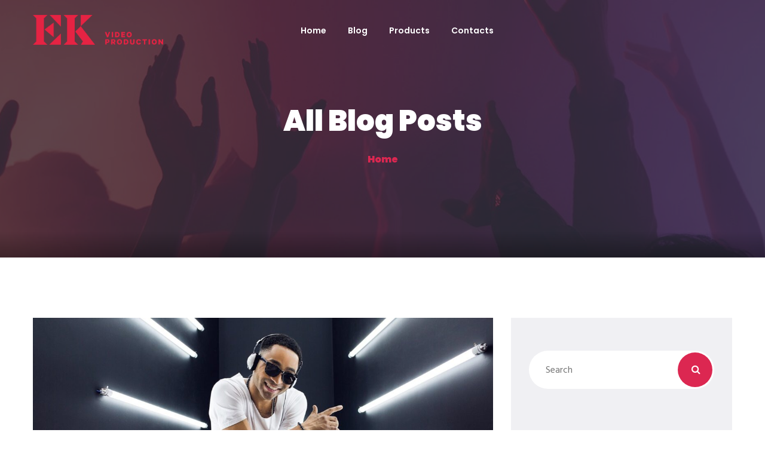

--- FILE ---
content_type: text/html; charset=UTF-8
request_url: https://www.ekvideos.com/?w=do-you-think-dmx-would-ve-been-the-only-oo-7bLyR8FJ
body_size: 10873
content:
<!DOCTYPE html>
<html lang="zh-Hans">
<head>
	<meta charset="UTF-8">
	<meta name="viewport" content="width=device-width">
	<meta name="format-detection" content="telephone=no">
	<link rel="profile" href="http://gmpg.org/xfn/11">
	<link rel="pingback" href="https://www.ekvideos.com/xmlrpc.php">
	<title>EK VIDEO PRODUCTION</title>
<meta name='robots' content='max-image-preview:large' />
	<style>img:is([sizes="auto" i], [sizes^="auto," i]) { contain-intrinsic-size: 3000px 1500px }</style>
	<link rel='dns-prefetch' href='//fonts.googleapis.com' />
<link rel="alternate" type="application/rss+xml" title="EK VIDEO PRODUCTION &raquo; Feed" href="https://www.ekvideos.com/feed/" />
<link rel="alternate" type="application/rss+xml" title="EK VIDEO PRODUCTION &raquo; 评论 Feed" href="https://www.ekvideos.com/comments/feed/" />
<link rel="alternate" type="text/calendar" title="EK VIDEO PRODUCTION &raquo; iCal Feed" href="https://www.ekvideos.com/events/?ical=1" />
<script type="text/javascript">
/* <![CDATA[ */
window._wpemojiSettings = {"baseUrl":"https:\/\/s.w.org\/images\/core\/emoji\/15.0.3\/72x72\/","ext":".png","svgUrl":"https:\/\/s.w.org\/images\/core\/emoji\/15.0.3\/svg\/","svgExt":".svg","source":{"concatemoji":"https:\/\/www.ekvideos.com\/wp-includes\/js\/wp-emoji-release.min.js?ver=6.7.4"}};
/*! This file is auto-generated */
!function(i,n){var o,s,e;function c(e){try{var t={supportTests:e,timestamp:(new Date).valueOf()};sessionStorage.setItem(o,JSON.stringify(t))}catch(e){}}function p(e,t,n){e.clearRect(0,0,e.canvas.width,e.canvas.height),e.fillText(t,0,0);var t=new Uint32Array(e.getImageData(0,0,e.canvas.width,e.canvas.height).data),r=(e.clearRect(0,0,e.canvas.width,e.canvas.height),e.fillText(n,0,0),new Uint32Array(e.getImageData(0,0,e.canvas.width,e.canvas.height).data));return t.every(function(e,t){return e===r[t]})}function u(e,t,n){switch(t){case"flag":return n(e,"\ud83c\udff3\ufe0f\u200d\u26a7\ufe0f","\ud83c\udff3\ufe0f\u200b\u26a7\ufe0f")?!1:!n(e,"\ud83c\uddfa\ud83c\uddf3","\ud83c\uddfa\u200b\ud83c\uddf3")&&!n(e,"\ud83c\udff4\udb40\udc67\udb40\udc62\udb40\udc65\udb40\udc6e\udb40\udc67\udb40\udc7f","\ud83c\udff4\u200b\udb40\udc67\u200b\udb40\udc62\u200b\udb40\udc65\u200b\udb40\udc6e\u200b\udb40\udc67\u200b\udb40\udc7f");case"emoji":return!n(e,"\ud83d\udc26\u200d\u2b1b","\ud83d\udc26\u200b\u2b1b")}return!1}function f(e,t,n){var r="undefined"!=typeof WorkerGlobalScope&&self instanceof WorkerGlobalScope?new OffscreenCanvas(300,150):i.createElement("canvas"),a=r.getContext("2d",{willReadFrequently:!0}),o=(a.textBaseline="top",a.font="600 32px Arial",{});return e.forEach(function(e){o[e]=t(a,e,n)}),o}function t(e){var t=i.createElement("script");t.src=e,t.defer=!0,i.head.appendChild(t)}"undefined"!=typeof Promise&&(o="wpEmojiSettingsSupports",s=["flag","emoji"],n.supports={everything:!0,everythingExceptFlag:!0},e=new Promise(function(e){i.addEventListener("DOMContentLoaded",e,{once:!0})}),new Promise(function(t){var n=function(){try{var e=JSON.parse(sessionStorage.getItem(o));if("object"==typeof e&&"number"==typeof e.timestamp&&(new Date).valueOf()<e.timestamp+604800&&"object"==typeof e.supportTests)return e.supportTests}catch(e){}return null}();if(!n){if("undefined"!=typeof Worker&&"undefined"!=typeof OffscreenCanvas&&"undefined"!=typeof URL&&URL.createObjectURL&&"undefined"!=typeof Blob)try{var e="postMessage("+f.toString()+"("+[JSON.stringify(s),u.toString(),p.toString()].join(",")+"));",r=new Blob([e],{type:"text/javascript"}),a=new Worker(URL.createObjectURL(r),{name:"wpTestEmojiSupports"});return void(a.onmessage=function(e){c(n=e.data),a.terminate(),t(n)})}catch(e){}c(n=f(s,u,p))}t(n)}).then(function(e){for(var t in e)n.supports[t]=e[t],n.supports.everything=n.supports.everything&&n.supports[t],"flag"!==t&&(n.supports.everythingExceptFlag=n.supports.everythingExceptFlag&&n.supports[t]);n.supports.everythingExceptFlag=n.supports.everythingExceptFlag&&!n.supports.flag,n.DOMReady=!1,n.readyCallback=function(){n.DOMReady=!0}}).then(function(){return e}).then(function(){var e;n.supports.everything||(n.readyCallback(),(e=n.source||{}).concatemoji?t(e.concatemoji):e.wpemoji&&e.twemoji&&(t(e.twemoji),t(e.wpemoji)))}))}((window,document),window._wpemojiSettings);
/* ]]> */
</script>
<style id='wp-emoji-styles-inline-css' type='text/css'>

	img.wp-smiley, img.emoji {
		display: inline !important;
		border: none !important;
		box-shadow: none !important;
		height: 1em !important;
		width: 1em !important;
		margin: 0 0.07em !important;
		vertical-align: -0.1em !important;
		background: none !important;
		padding: 0 !important;
	}
</style>
<link rel='stylesheet' id='wp-block-library-css' href='https://www.ekvideos.com/wp-includes/css/dist/block-library/style.min.css?ver=6.7.4' type='text/css' media='all' />
<style id='wp-block-library-theme-inline-css' type='text/css'>
.wp-block-audio :where(figcaption){color:#555;font-size:13px;text-align:center}.is-dark-theme .wp-block-audio :where(figcaption){color:#ffffffa6}.wp-block-audio{margin:0 0 1em}.wp-block-code{border:1px solid #ccc;border-radius:4px;font-family:Menlo,Consolas,monaco,monospace;padding:.8em 1em}.wp-block-embed :where(figcaption){color:#555;font-size:13px;text-align:center}.is-dark-theme .wp-block-embed :where(figcaption){color:#ffffffa6}.wp-block-embed{margin:0 0 1em}.blocks-gallery-caption{color:#555;font-size:13px;text-align:center}.is-dark-theme .blocks-gallery-caption{color:#ffffffa6}:root :where(.wp-block-image figcaption){color:#555;font-size:13px;text-align:center}.is-dark-theme :root :where(.wp-block-image figcaption){color:#ffffffa6}.wp-block-image{margin:0 0 1em}.wp-block-pullquote{border-bottom:4px solid;border-top:4px solid;color:currentColor;margin-bottom:1.75em}.wp-block-pullquote cite,.wp-block-pullquote footer,.wp-block-pullquote__citation{color:currentColor;font-size:.8125em;font-style:normal;text-transform:uppercase}.wp-block-quote{border-left:.25em solid;margin:0 0 1.75em;padding-left:1em}.wp-block-quote cite,.wp-block-quote footer{color:currentColor;font-size:.8125em;font-style:normal;position:relative}.wp-block-quote:where(.has-text-align-right){border-left:none;border-right:.25em solid;padding-left:0;padding-right:1em}.wp-block-quote:where(.has-text-align-center){border:none;padding-left:0}.wp-block-quote.is-large,.wp-block-quote.is-style-large,.wp-block-quote:where(.is-style-plain){border:none}.wp-block-search .wp-block-search__label{font-weight:700}.wp-block-search__button{border:1px solid #ccc;padding:.375em .625em}:where(.wp-block-group.has-background){padding:1.25em 2.375em}.wp-block-separator.has-css-opacity{opacity:.4}.wp-block-separator{border:none;border-bottom:2px solid;margin-left:auto;margin-right:auto}.wp-block-separator.has-alpha-channel-opacity{opacity:1}.wp-block-separator:not(.is-style-wide):not(.is-style-dots){width:100px}.wp-block-separator.has-background:not(.is-style-dots){border-bottom:none;height:1px}.wp-block-separator.has-background:not(.is-style-wide):not(.is-style-dots){height:2px}.wp-block-table{margin:0 0 1em}.wp-block-table td,.wp-block-table th{word-break:normal}.wp-block-table :where(figcaption){color:#555;font-size:13px;text-align:center}.is-dark-theme .wp-block-table :where(figcaption){color:#ffffffa6}.wp-block-video :where(figcaption){color:#555;font-size:13px;text-align:center}.is-dark-theme .wp-block-video :where(figcaption){color:#ffffffa6}.wp-block-video{margin:0 0 1em}:root :where(.wp-block-template-part.has-background){margin-bottom:0;margin-top:0;padding:1.25em 2.375em}
</style>
<link rel='stylesheet' id='mpp_gutenberg-css' href='https://www.ekvideos.com/wp-content/plugins/metronet-profile-picture/dist/blocks.style.build.css?ver=2.6.3' type='text/css' media='all' />
<style id='classic-theme-styles-inline-css' type='text/css'>
/*! This file is auto-generated */
.wp-block-button__link{color:#fff;background-color:#32373c;border-radius:9999px;box-shadow:none;text-decoration:none;padding:calc(.667em + 2px) calc(1.333em + 2px);font-size:1.125em}.wp-block-file__button{background:#32373c;color:#fff;text-decoration:none}
</style>
<style id='global-styles-inline-css' type='text/css'>
:root{--wp--preset--aspect-ratio--square: 1;--wp--preset--aspect-ratio--4-3: 4/3;--wp--preset--aspect-ratio--3-4: 3/4;--wp--preset--aspect-ratio--3-2: 3/2;--wp--preset--aspect-ratio--2-3: 2/3;--wp--preset--aspect-ratio--16-9: 16/9;--wp--preset--aspect-ratio--9-16: 9/16;--wp--preset--color--black: #282834;--wp--preset--color--cyan-bluish-gray: #abb8c3;--wp--preset--color--white: #ffffff;--wp--preset--color--pale-pink: #f78da7;--wp--preset--color--vivid-red: #cf2e2e;--wp--preset--color--luminous-vivid-orange: #ff6900;--wp--preset--color--luminous-vivid-amber: #fcb900;--wp--preset--color--light-green-cyan: #7bdcb5;--wp--preset--color--vivid-green-cyan: #00d084;--wp--preset--color--pale-cyan-blue: #8ed1fc;--wp--preset--color--vivid-cyan-blue: #0693e3;--wp--preset--color--vivid-purple: #9b51e0;--wp--preset--color--main-theme: #DC2751;--wp--preset--color--gray: #F0F0F3;--wp--preset--color--red: #DC2751;--wp--preset--gradient--vivid-cyan-blue-to-vivid-purple: linear-gradient(135deg,rgba(6,147,227,1) 0%,rgb(155,81,224) 100%);--wp--preset--gradient--light-green-cyan-to-vivid-green-cyan: linear-gradient(135deg,rgb(122,220,180) 0%,rgb(0,208,130) 100%);--wp--preset--gradient--luminous-vivid-amber-to-luminous-vivid-orange: linear-gradient(135deg,rgba(252,185,0,1) 0%,rgba(255,105,0,1) 100%);--wp--preset--gradient--luminous-vivid-orange-to-vivid-red: linear-gradient(135deg,rgba(255,105,0,1) 0%,rgb(207,46,46) 100%);--wp--preset--gradient--very-light-gray-to-cyan-bluish-gray: linear-gradient(135deg,rgb(238,238,238) 0%,rgb(169,184,195) 100%);--wp--preset--gradient--cool-to-warm-spectrum: linear-gradient(135deg,rgb(74,234,220) 0%,rgb(151,120,209) 20%,rgb(207,42,186) 40%,rgb(238,44,130) 60%,rgb(251,105,98) 80%,rgb(254,248,76) 100%);--wp--preset--gradient--blush-light-purple: linear-gradient(135deg,rgb(255,206,236) 0%,rgb(152,150,240) 100%);--wp--preset--gradient--blush-bordeaux: linear-gradient(135deg,rgb(254,205,165) 0%,rgb(254,45,45) 50%,rgb(107,0,62) 100%);--wp--preset--gradient--luminous-dusk: linear-gradient(135deg,rgb(255,203,112) 0%,rgb(199,81,192) 50%,rgb(65,88,208) 100%);--wp--preset--gradient--pale-ocean: linear-gradient(135deg,rgb(255,245,203) 0%,rgb(182,227,212) 50%,rgb(51,167,181) 100%);--wp--preset--gradient--electric-grass: linear-gradient(135deg,rgb(202,248,128) 0%,rgb(113,206,126) 100%);--wp--preset--gradient--midnight: linear-gradient(135deg,rgb(2,3,129) 0%,rgb(40,116,252) 100%);--wp--preset--font-size--small: 14px;--wp--preset--font-size--medium: 20px;--wp--preset--font-size--large: 24px;--wp--preset--font-size--x-large: 42px;--wp--preset--font-size--regular: 16px;--wp--preset--spacing--20: 0.44rem;--wp--preset--spacing--30: 0.67rem;--wp--preset--spacing--40: 1rem;--wp--preset--spacing--50: 1.5rem;--wp--preset--spacing--60: 2.25rem;--wp--preset--spacing--70: 3.38rem;--wp--preset--spacing--80: 5.06rem;--wp--preset--shadow--natural: 6px 6px 9px rgba(0, 0, 0, 0.2);--wp--preset--shadow--deep: 12px 12px 50px rgba(0, 0, 0, 0.4);--wp--preset--shadow--sharp: 6px 6px 0px rgba(0, 0, 0, 0.2);--wp--preset--shadow--outlined: 6px 6px 0px -3px rgba(255, 255, 255, 1), 6px 6px rgba(0, 0, 0, 1);--wp--preset--shadow--crisp: 6px 6px 0px rgba(0, 0, 0, 1);}:where(.is-layout-flex){gap: 0.5em;}:where(.is-layout-grid){gap: 0.5em;}body .is-layout-flex{display: flex;}.is-layout-flex{flex-wrap: wrap;align-items: center;}.is-layout-flex > :is(*, div){margin: 0;}body .is-layout-grid{display: grid;}.is-layout-grid > :is(*, div){margin: 0;}:where(.wp-block-columns.is-layout-flex){gap: 2em;}:where(.wp-block-columns.is-layout-grid){gap: 2em;}:where(.wp-block-post-template.is-layout-flex){gap: 1.25em;}:where(.wp-block-post-template.is-layout-grid){gap: 1.25em;}.has-black-color{color: var(--wp--preset--color--black) !important;}.has-cyan-bluish-gray-color{color: var(--wp--preset--color--cyan-bluish-gray) !important;}.has-white-color{color: var(--wp--preset--color--white) !important;}.has-pale-pink-color{color: var(--wp--preset--color--pale-pink) !important;}.has-vivid-red-color{color: var(--wp--preset--color--vivid-red) !important;}.has-luminous-vivid-orange-color{color: var(--wp--preset--color--luminous-vivid-orange) !important;}.has-luminous-vivid-amber-color{color: var(--wp--preset--color--luminous-vivid-amber) !important;}.has-light-green-cyan-color{color: var(--wp--preset--color--light-green-cyan) !important;}.has-vivid-green-cyan-color{color: var(--wp--preset--color--vivid-green-cyan) !important;}.has-pale-cyan-blue-color{color: var(--wp--preset--color--pale-cyan-blue) !important;}.has-vivid-cyan-blue-color{color: var(--wp--preset--color--vivid-cyan-blue) !important;}.has-vivid-purple-color{color: var(--wp--preset--color--vivid-purple) !important;}.has-black-background-color{background-color: var(--wp--preset--color--black) !important;}.has-cyan-bluish-gray-background-color{background-color: var(--wp--preset--color--cyan-bluish-gray) !important;}.has-white-background-color{background-color: var(--wp--preset--color--white) !important;}.has-pale-pink-background-color{background-color: var(--wp--preset--color--pale-pink) !important;}.has-vivid-red-background-color{background-color: var(--wp--preset--color--vivid-red) !important;}.has-luminous-vivid-orange-background-color{background-color: var(--wp--preset--color--luminous-vivid-orange) !important;}.has-luminous-vivid-amber-background-color{background-color: var(--wp--preset--color--luminous-vivid-amber) !important;}.has-light-green-cyan-background-color{background-color: var(--wp--preset--color--light-green-cyan) !important;}.has-vivid-green-cyan-background-color{background-color: var(--wp--preset--color--vivid-green-cyan) !important;}.has-pale-cyan-blue-background-color{background-color: var(--wp--preset--color--pale-cyan-blue) !important;}.has-vivid-cyan-blue-background-color{background-color: var(--wp--preset--color--vivid-cyan-blue) !important;}.has-vivid-purple-background-color{background-color: var(--wp--preset--color--vivid-purple) !important;}.has-black-border-color{border-color: var(--wp--preset--color--black) !important;}.has-cyan-bluish-gray-border-color{border-color: var(--wp--preset--color--cyan-bluish-gray) !important;}.has-white-border-color{border-color: var(--wp--preset--color--white) !important;}.has-pale-pink-border-color{border-color: var(--wp--preset--color--pale-pink) !important;}.has-vivid-red-border-color{border-color: var(--wp--preset--color--vivid-red) !important;}.has-luminous-vivid-orange-border-color{border-color: var(--wp--preset--color--luminous-vivid-orange) !important;}.has-luminous-vivid-amber-border-color{border-color: var(--wp--preset--color--luminous-vivid-amber) !important;}.has-light-green-cyan-border-color{border-color: var(--wp--preset--color--light-green-cyan) !important;}.has-vivid-green-cyan-border-color{border-color: var(--wp--preset--color--vivid-green-cyan) !important;}.has-pale-cyan-blue-border-color{border-color: var(--wp--preset--color--pale-cyan-blue) !important;}.has-vivid-cyan-blue-border-color{border-color: var(--wp--preset--color--vivid-cyan-blue) !important;}.has-vivid-purple-border-color{border-color: var(--wp--preset--color--vivid-purple) !important;}.has-vivid-cyan-blue-to-vivid-purple-gradient-background{background: var(--wp--preset--gradient--vivid-cyan-blue-to-vivid-purple) !important;}.has-light-green-cyan-to-vivid-green-cyan-gradient-background{background: var(--wp--preset--gradient--light-green-cyan-to-vivid-green-cyan) !important;}.has-luminous-vivid-amber-to-luminous-vivid-orange-gradient-background{background: var(--wp--preset--gradient--luminous-vivid-amber-to-luminous-vivid-orange) !important;}.has-luminous-vivid-orange-to-vivid-red-gradient-background{background: var(--wp--preset--gradient--luminous-vivid-orange-to-vivid-red) !important;}.has-very-light-gray-to-cyan-bluish-gray-gradient-background{background: var(--wp--preset--gradient--very-light-gray-to-cyan-bluish-gray) !important;}.has-cool-to-warm-spectrum-gradient-background{background: var(--wp--preset--gradient--cool-to-warm-spectrum) !important;}.has-blush-light-purple-gradient-background{background: var(--wp--preset--gradient--blush-light-purple) !important;}.has-blush-bordeaux-gradient-background{background: var(--wp--preset--gradient--blush-bordeaux) !important;}.has-luminous-dusk-gradient-background{background: var(--wp--preset--gradient--luminous-dusk) !important;}.has-pale-ocean-gradient-background{background: var(--wp--preset--gradient--pale-ocean) !important;}.has-electric-grass-gradient-background{background: var(--wp--preset--gradient--electric-grass) !important;}.has-midnight-gradient-background{background: var(--wp--preset--gradient--midnight) !important;}.has-small-font-size{font-size: var(--wp--preset--font-size--small) !important;}.has-medium-font-size{font-size: var(--wp--preset--font-size--medium) !important;}.has-large-font-size{font-size: var(--wp--preset--font-size--large) !important;}.has-x-large-font-size{font-size: var(--wp--preset--font-size--x-large) !important;}
:where(.wp-block-post-template.is-layout-flex){gap: 1.25em;}:where(.wp-block-post-template.is-layout-grid){gap: 1.25em;}
:where(.wp-block-columns.is-layout-flex){gap: 2em;}:where(.wp-block-columns.is-layout-grid){gap: 2em;}
:root :where(.wp-block-pullquote){font-size: 1.5em;line-height: 1.6;}
</style>
<link rel='stylesheet' id='contact-form-7-css' href='https://www.ekvideos.com/wp-content/plugins/contact-form-7/includes/css/styles.css?ver=6.0.3' type='text/css' media='all' />
<link rel='stylesheet' id='dashicons-css' href='https://www.ekvideos.com/wp-includes/css/dashicons.min.css?ver=6.7.4' type='text/css' media='all' />
<link rel='stylesheet' id='post-views-counter-frontend-css' href='https://www.ekvideos.com/wp-content/plugins/post-views-counter/css/frontend.min.css?ver=1.5.1' type='text/css' media='all' />
<link rel='stylesheet' id='bootstrap-css' href='https://www.ekvideos.com/wp-content/themes/recond/assets/css/bootstrap-grid.css?ver=1.0' type='text/css' media='all' />
<link rel='stylesheet' id='recond-plugins-css' href='https://www.ekvideos.com/wp-content/themes/recond/assets/css/plugins.css?ver=1.1.8' type='text/css' media='all' />
<link rel='stylesheet' id='recond-theme-style-css' href='https://www.ekvideos.com/wp-content/themes/recond/style.css?ver=1.1.8' type='text/css' media='all' />
<style id='recond-theme-style-inline-css' type='text/css'>
@font-face {
				font-family: 'recond-fontello';
				  src: url('//www.ekvideos.com/wp-content/uploads/2018/02/ltx-recond.eot?1.1.8');
				  src: url('//www.ekvideos.com/wp-content/uploads/2018/02/ltx-recond.eot?1.1.8#iefix') format('embedded-opentype'),
				       url('//www.ekvideos.com/wp-content/uploads/2018/02/ltx-recond.woff2?1.1.8') format('woff2'),
				       url('//www.ekvideos.com/wp-content/uploads/2018/02/ltx-recond.woff?1.1.8') format('woff'),
				       url('//www.ekvideos.com/wp-content/uploads/2018/02/ltx-recond.ttf?1.1.8') format('truetype'),
				       url('//www.ekvideos.com/wp-content/uploads/2018/02/ltx-recond.svg?1.1.8#ltx-recond') format('svg');
				  font-weight: normal;
				  font-style: normal;
				}
			:root {			  --black:  #282834;			  --black-darker:  #000002;			  --black-text:  rgba(40,40,52,1);			  --black-light:  rgba(40,40,52,.7);			  --gray:   #f0f0f3;			  --gray-lighter:   rgba(240,240,243,.5);			  --white:  #FFFFFF;			  --white-text:  rgba(255,255,255,.75);			  --main:   #dc2751;			  --main-darker: #be0933;			  --main-lighter:  rgba(220,39,81,.5);			  --second:   #dc2751;			  --red:   #dc2751;--font-main: 'Hind';--font-headers: 'Poppins';--font-subheaders: 'Architects Daughter';			  			}				.page-header { background-image: url(//www.ekvideos.com/wp-content/uploads/2018/02/inner_HEADER_02.jpg) !important; } .ltx-footer-wrapper { background-image: url(//www.ekvideos.com/wp-content/uploads/2018/02/footer-bg.png) !important; } nav.navbar .logo img { max-height: 50px !important; } 
</style>
<link rel='stylesheet' id='font-awesome-css' href='https://www.ekvideos.com/wp-content/themes/recond/assets/fonts/font-awesome/css/all.min.css?ver=1.1.8' type='text/css' media='all' />
<link rel='stylesheet' id='fw-option-type-icon-v2-pack-linecons-css' href='https://www.ekvideos.com/wp-content/plugins/unyson/framework/static/libs/linecons/css/linecons.css?ver=2.7.25' type='text/css' media='all' />
<link rel='stylesheet' id='fw-option-type-icon-v2-pack-font-awesome-css' href='https://www.ekvideos.com/wp-content/plugins/unyson/framework/static/libs/font-awesome/css/font-awesome.min.css?ver=2.7.25' type='text/css' media='all' />
<link rel='stylesheet' id='fw-option-type-icon-v2-pack-entypo-css' href='https://www.ekvideos.com/wp-content/plugins/unyson/framework/static/libs/entypo/css/entypo.css?ver=2.7.25' type='text/css' media='all' />
<link rel='stylesheet' id='fw-option-type-icon-v2-pack-linearicons-css' href='https://www.ekvideos.com/wp-content/plugins/unyson/framework/static/libs/lnr/css/lnr.css?ver=2.7.25' type='text/css' media='all' />
<link rel='stylesheet' id='fw-option-type-icon-v2-pack-typicons-css' href='https://www.ekvideos.com/wp-content/plugins/unyson/framework/static/libs/typcn/css/typcn.css?ver=2.7.25' type='text/css' media='all' />
<link rel='stylesheet' id='fw-option-type-icon-v2-pack-unycon-css' href='https://www.ekvideos.com/wp-content/plugins/unyson/framework/static/libs/unycon/unycon.css?ver=2.7.25' type='text/css' media='all' />
<link rel='stylesheet' id='magnific-popup-css' href='https://www.ekvideos.com/wp-content/themes/recond/assets/css/magnific-popup.css?ver=1.1.0' type='text/css' media='all' />
<link rel='stylesheet' id='recond-google-fonts-css' href='//fonts.googleapis.com/css?family=Hind:400,400i,700%7CPoppins:900,400,600,700%7CArchitects+Daughter:400&#038;subset=latin-ext,latin' type='text/css' media='all' />
<link rel='stylesheet' id='font-awesome-shims-css' href='https://www.ekvideos.com/wp-content/themes/recond/assets/fonts/font-awesome/css/v4-shims.min.css?ver=1.1.8' type='text/css' media='all' />
<link rel='stylesheet' id='recond-fontello-css' href='//www.ekvideos.com/wp-content/uploads/2018/02/ltx-recond-codes.css?ver=1.1.8' type='text/css' media='all' />
<link rel='stylesheet' id='vc_font_awesome_5_shims-css' href='https://www.ekvideos.com/wp-content/plugins/js_composer/assets/lib/vendor/node_modules/@fortawesome/fontawesome-free/css/v4-shims.min.css?ver=8.1' type='text/css' media='all' />
<link rel='stylesheet' id='vc_font_awesome_5-css' href='https://www.ekvideos.com/wp-content/plugins/js_composer/assets/lib/vendor/node_modules/@fortawesome/fontawesome-free/css/all.min.css?ver=8.1' type='text/css' media='all' />
<script type="text/javascript" src="https://www.ekvideos.com/wp-includes/js/jquery/jquery.min.js?ver=3.7.1" id="jquery-core-js"></script>
<script type="text/javascript" src="https://www.ekvideos.com/wp-includes/js/jquery/jquery-migrate.min.js?ver=3.4.1" id="jquery-migrate-js"></script>
<script type="text/javascript" src="https://www.ekvideos.com/wp-content/themes/recond/assets/js/modernizr-2.6.2.min.js?ver=2.6.2" id="modernizr-js"></script>
<script></script><link rel="https://api.w.org/" href="https://www.ekvideos.com/wp-json/" /><link rel="EditURI" type="application/rsd+xml" title="RSD" href="https://www.ekvideos.com/xmlrpc.php?rsd" />
<meta name="generator" content="WordPress 6.7.4" />
<meta name="tec-api-version" content="v1"><meta name="tec-api-origin" content="https://www.ekvideos.com"><link rel="alternate" href="https://www.ekvideos.com/wp-json/tribe/events/v1/" /><meta name="generator" content="Powered by WPBakery Page Builder - drag and drop page builder for WordPress."/>
<link rel="icon" href="https://www.ekvideos.com/wp-content/uploads/2018/02/cropped-favicon-48x48.png" sizes="32x32" />
<link rel="icon" href="https://www.ekvideos.com/wp-content/uploads/2018/02/cropped-favicon-275x275.png" sizes="192x192" />
<link rel="apple-touch-icon" href="https://www.ekvideos.com/wp-content/uploads/2018/02/cropped-favicon-275x275.png" />
<meta name="msapplication-TileImage" content="https://www.ekvideos.com/wp-content/uploads/2018/02/cropped-favicon-275x275.png" />
<noscript><style> .wpb_animate_when_almost_visible { opacity: 1; }</style></noscript></head>
<body class="blog tribe-no-js full-width paceloader-disabled wpb-js-composer js-comp-ver-8.1 vc_responsive">
<div class="ltx-content-wrapper  transparent">
	<div class="header-wrapper  header-h1   header-parallax   hasBreadcrumbs  wrapper-navbar-layout-transparent ltx-pageheader-">
	<div id="nav-wrapper" class="navbar-layout-transparent">
	<nav class="navbar" data-spy="affix" data-offset-top="0">
		<div class="container">
							
			<div class="navbar-logo ">	
				<a class="logo" href="https://www.ekvideos.com/"><img src="//www.ekvideos.com/wp-content/uploads/2019/06/EK-Production-red-02.png" alt="EK VIDEO PRODUCTION" srcset="//www.ekvideos.com/wp-content/uploads/2019/06/EK-Production-red-02.png 1x,//www.ekvideos.com/wp-content/uploads/2019/06/EK-Production-red-02.png 2x"></a>			</div>	
								
			<div id="navbar" class="navbar-collapse collapse" data-mobile-screen-width="1200">
				<div class="toggle-wrap">
					<a class="logo" href="https://www.ekvideos.com/"><img src="//www.ekvideos.com/wp-content/uploads/2019/06/EK-Production-red-02.png" alt="EK VIDEO PRODUCTION" srcset="//www.ekvideos.com/wp-content/uploads/2019/06/EK-Production-red-02.png 1x,//www.ekvideos.com/wp-content/uploads/2019/06/EK-Production-red-02.png 2x"></a>						
					<button type="button" class="navbar-toggle collapsed">
						<span class="close">&times;</span>
					</button>							
					<div class="clearfix"></div>
				</div>
				<ul id="menu-footer-menu" class="nav navbar-nav"><li id="menu-item-9983" class="menu-item menu-item-type-post_type menu-item-object-page menu-item-home menu-item-9983"><a href="https://www.ekvideos.com/" ><span>Home</span></a></li>
<li id="menu-item-9984" class="menu-item menu-item-type-post_type menu-item-object-page menu-item-9984"><a href="https://www.ekvideos.com/blog-3-columns-with-right-sidebar/" ><span>Blog</span></a></li>
<li id="menu-item-9985" class="menu-item menu-item-type-post_type menu-item-object-page menu-item-9985"><a href="https://www.ekvideos.com/shop/" ><span>Products</span></a></li>
<li id="menu-item-9986" class="menu-item menu-item-type-post_type menu-item-object-page menu-item-9986"><a href="https://www.ekvideos.com/contacts/" ><span>Contacts</span></a></li>
</ul>				<div class="mobile-controls">
									</div>				
			</div>
			<div class="navbar-controls">	
				<button type="button" class="navbar-toggle collapsed">
					<span class="icon-bar top-bar"></span>
					<span class="icon-bar middle-bar"></span>
					<span class="icon-bar bottom-bar"></span>
				</button>			
			</div>	
		</div>
	</nav>
</div>
		<header class="page-header">
					    <div class="container">
		    	<span class="ltx-before"></span>
		    	<h1>All Blog Posts</h1><ul class="breadcrumbs" typeof="BreadcrumbList" vocab="https://schema.org/"><!-- Breadcrumb NavXT 7.4.1 -->
<li class="home"><span property="itemListElement" typeof="ListItem"><a property="item" typeof="WebPage" title="Go to Home." href="https://www.ekvideos.com" class="home"><span property="name">Home</span></a><meta property="position" content="1"></span></li>
</ul>	 
				<span class="ltx-after"></span>
				<div class="ltx-header-icon"></div>
			    		    </div>
		</header>
			</div>		<div class="container main-wrapper"><div class="inner-page margin-default">
	<div class="row centered">
        <div class="col-xl-9 col-lg-8 col-md-12 ltx-blog-wrap">
            <div class="blog blog-block layout-classic">
				<div class="row "><div class="col-lg-12 col-xs-12 div-thumbnail">
	<article id="post-6615" class="post-6615 post type-post status-publish format-standard has-post-thumbnail hentry category-sound-editing tag-band tag-music tag-recording">
	<a href="https://www.ekvideos.com/how-to-improve-your-rap-voice/" class="photo"><img width="1120" height="720" src="https://www.ekvideos.com/wp-content/uploads/2018/02/blog_02-1120x720.jpg" class="attachment-post-thumbnail size-post-thumbnail wp-post-image" alt="" decoding="async" fetchpriority="high" /></a>    <div class="description">
    	<div class="ltx-post-headline"><a href="https://www.ekvideos.com/how-to-improve-your-rap-voice/" class="ltx-date"><span class="dt">01/03/2019</span></a><span class="ltx-cats"><a href="https://www.ekvideos.com/category/sound-editing/">Sound editing</a></span><span class="ltx-cats-i"></span>
			<span class="icon-fav">
				<span class="fa fa-eye"></span>
				<i>1</i></span><span class="icon-comments"><span class="fa fa-commenting"></span><a href="https://www.ekvideos.com/how-to-improve-your-rap-voice/">5</a></span></div>        <a href="https://www.ekvideos.com/how-to-improve-your-rap-voice/" class="header"><h3>How To Improve Your Rap Voice</h3></a>
                <div class="text text-page">
			<p>Integer maximus accumsan nunc, sit amet tempor lectus facilisis eu. Cras vel elit felis. Vestibulum convallis ipsum id aliquam varius. Etiam nec laoreet turpis. Aenean nisi libero, tempor non sem vitae, hendrerit egestas ex. Nam magna odio, placerat ac risus tristique, viverra tincidunt nibh. Donec vitae leo efficitur, bibendum nibh ac, pretium urn [&hellip;]</p>
        </div>            
    </div>    
</article></div><div class="col-lg-12 col-xs-12 div-thumbnail">
	<article id="post-6578" class="ltx-featured-post-none post-6578 post type-post status-publish format-standard has-post-thumbnail hentry category-voice-recording tag-band tag-music tag-recording">
	<a href="https://www.ekvideos.com/techniques-to-get-perfect-vocals/" class="photo"><img width="1120" height="720" src="https://www.ekvideos.com/wp-content/uploads/2018/02/blog_03-1120x720.jpg" class="attachment-post-thumbnail size-post-thumbnail wp-post-image" alt="" decoding="async" srcset="https://www.ekvideos.com/wp-content/uploads/2018/02/blog_03-1120x720.jpg 1120w, https://www.ekvideos.com/wp-content/uploads/2018/02/blog_03-300x192.jpg 300w" sizes="(max-width: 1120px) 100vw, 1120px" /></a>    <div class="description">
    	<div class="ltx-post-headline"><a href="https://www.ekvideos.com/techniques-to-get-perfect-vocals/" class="ltx-date"><span class="dt">12/12/2018</span></a><span class="ltx-cats"><a href="https://www.ekvideos.com/category/voice-recording/">Voice recording</a></span><span class="ltx-cats-i"></span>
			<span class="icon-fav">
				<span class="fa fa-eye"></span>
				<i>506</i></span><span class="icon-comments"><span class="fa fa-commenting"></span><a href="https://www.ekvideos.com/techniques-to-get-perfect-vocals/">5</a></span></div>        <a href="https://www.ekvideos.com/techniques-to-get-perfect-vocals/" class="header"><h3>Techniques To Get Perfect Vocals</h3></a>
                <div class="text text-page">
			<p>Integer maximus accumsan nunc, sit amet tempor lectus facilisis eu. Cras vel elit felis. Vestibulum convallis ipsum id aliquam varius. Etiam nec laoreet turpis. Aenean nisi libero, tempor non sem vitae, hendrerit egestas ex. Nam magna odio, placerat ac risus tristique, viverra tincidunt nibh. Donec vitae leo efficitur, bibendum nibh ac, pretium urn [&hellip;]</p>
        </div>            
    </div>    
</article></div><div class="col-lg-12 col-xs-12 div-thumbnail">
	<article id="post-7951" class="ltx-featured-post-none post-7951 post type-post status-publish format-standard has-post-thumbnail hentry category-recording tag-band tag-music tag-recording">
	<a href="https://www.ekvideos.com/review-of-modern-commercial-music/" class="photo"><img width="1120" height="720" src="https://www.ekvideos.com/wp-content/uploads/2018/02/blog_04-1120x720.jpg" class="attachment-post-thumbnail size-post-thumbnail wp-post-image" alt="" decoding="async" /></a>    <div class="description">
    	<div class="ltx-post-headline"><a href="https://www.ekvideos.com/review-of-modern-commercial-music/" class="ltx-date"><span class="dt">11/30/2018</span></a><span class="ltx-cats"><a href="https://www.ekvideos.com/category/recording/">Recording</a></span><span class="ltx-cats-i"></span>
			<span class="icon-fav">
				<span class="fa fa-eye"></span>
				<i>675</i></span><span class="icon-comments"><span class="fa fa-commenting"></span><a href="https://www.ekvideos.com/review-of-modern-commercial-music/">0</a></span></div>        <a href="https://www.ekvideos.com/review-of-modern-commercial-music/" class="header"><h3>Review Of Modern Commercial Music</h3></a>
                <div class="text text-page">
			<p>Integer maximus accumsan nunc, sit amet tempor lectus facilisis eu. Cras vel elit felis. Vestibulum convallis ipsum id aliquam varius. Etiam nec laoreet turpis. Aenean nisi libero, tempor non sem vitae, hendrerit egestas ex. Nam magna odio, placerat ac risus tristique, viverra tincidunt nibh. Donec vitae leo efficitur, bibendum nibh ac, pretium urn [&hellip;]</p>
        </div>            
    </div>    
</article></div><div class="col-lg-12 col-xs-12 ">
	<article id="post-7952" class="post-7952 post type-post status-publish format-standard hentry category-recording tag-band tag-music tag-recording">
	    <div class="description">
    	<div class="ltx-post-headline"><a href="https://www.ekvideos.com/music-and-its-role-in-the-civil-rights-movement/" class="ltx-date"><span class="dt">11/30/2018</span></a><span class="ltx-cats"><a href="https://www.ekvideos.com/category/recording/">Recording</a></span><span class="ltx-cats-i"></span>
			<span class="icon-fav">
				<span class="fa fa-eye"></span>
				<i>251</i></span><span class="icon-comments"><span class="fa fa-commenting"></span><a href="https://www.ekvideos.com/music-and-its-role-in-the-civil-rights-movement/">0</a></span></div>        <a href="https://www.ekvideos.com/music-and-its-role-in-the-civil-rights-movement/" class="header"><h3>Music And Its Role In The Civil Rights Movement</h3></a>
                <div class="text text-page">
			<p>Integer maximus accumsan nunc, sit amet tempor lectus facilisis eu. Cras vel elit felis. Vestibulum convallis ipsum id aliquam varius. Etiam nec laoreet turpis. Aenean nisi libero, tempor non sem vitae, hendrerit egestas ex. Nam magna odio, placerat ac risus tristique, viverra tincidunt nibh. Donec vitae leo efficitur, bibendum nibh ac, pretium urn [&hellip;]</p>
        </div>            
    </div>    
</article></div><div class="col-lg-12 col-xs-12 div-thumbnail">
	<article id="post-7953" class="post-7953 post type-post status-publish format-standard has-post-thumbnail hentry category-recording tag-band tag-music tag-recording">
	<a href="https://www.ekvideos.com/vocal-mixing-sound-secrets/" class="photo"><img width="1120" height="720" src="https://www.ekvideos.com/wp-content/uploads/2018/02/blog_05-1120x720.jpg" class="attachment-post-thumbnail size-post-thumbnail wp-post-image" alt="" decoding="async" loading="lazy" /></a>    <div class="description">
    	<div class="ltx-post-headline"><a href="https://www.ekvideos.com/vocal-mixing-sound-secrets/" class="ltx-date"><span class="dt">11/30/2018</span></a><span class="ltx-cats"><a href="https://www.ekvideos.com/category/recording/">Recording</a></span><span class="ltx-cats-i"></span>
			<span class="icon-fav">
				<span class="fa fa-eye"></span>
				<i>323</i></span><span class="icon-comments"><span class="fa fa-commenting"></span><a href="https://www.ekvideos.com/vocal-mixing-sound-secrets/">0</a></span></div>        <a href="https://www.ekvideos.com/vocal-mixing-sound-secrets/" class="header"><h3>Vocal Mixing: Sound Secrets</h3></a>
                <div class="text text-page">
			<p>Integer maximus accumsan nunc, sit amet tempor lectus facilisis eu. Cras vel elit felis. Vestibulum convallis ipsum id aliquam varius. Etiam nec laoreet turpis. Aenean nisi libero, tempor non sem vitae, hendrerit egestas ex. Nam magna odio, placerat ac risus tristique, viverra tincidunt nibh. Donec vitae leo efficitur, bibendum nibh ac, pretium urn [&hellip;]</p>
        </div>            
    </div>    
</article></div><div class="col-lg-12 col-xs-12 div-thumbnail">
	<article id="post-6579" class="post-6579 post type-post status-publish format-video has-post-thumbnail hentry category-music-band category-recording tag-music tag-recording tag-vocal post_format-post-format-video">	
	<div class="ltx-wrapper"><a href="https://www.youtube.com/watch?v=4P1zgf9kGTg" class="photo swipebox"><img width="1120" height="720" src="https://www.ekvideos.com/wp-content/uploads/2018/02/blog_06-1120x720.jpg" class="attachment-post-thumbnail size-post-thumbnail wp-post-image" alt="" decoding="async" loading="lazy" /><span class="ltx-icon-video"></span></a></div>    <div class="description">
    	<div class="ltx-post-headline"><a href="https://www.ekvideos.com/how-smart-speakers-change-the-quality-of-listening/" class="ltx-date"><span class="dt">11/23/2018</span></a><span class="ltx-cats"><a href="https://www.ekvideos.com/category/music-band/">Music band</a></span><span class="ltx-cats-i"></span>
			<span class="icon-fav">
				<span class="fa fa-eye"></span>
				<i>310</i></span><span class="icon-comments"><span class="fa fa-commenting"></span><a href="https://www.ekvideos.com/how-smart-speakers-change-the-quality-of-listening/">0</a></span></div>        <a href="https://www.ekvideos.com/how-smart-speakers-change-the-quality-of-listening/" class="header"><h3>How Smart Speakers Change The Quality Of Listening</h3></a>         
    </div>    	
</article></div><div class="col-lg-12 col-xs-12 div-thumbnail">
	<article id="post-6582" class="post-6582 post type-post status-publish format-standard has-post-thumbnail hentry category-voice-recording tag-band tag-music tag-recording">
	<a href="https://www.ekvideos.com/beginners-guide-how-to-record-vocals/" class="photo"><img width="1120" height="720" src="https://www.ekvideos.com/wp-content/uploads/2018/02/blog_07-1120x720.jpg" class="attachment-post-thumbnail size-post-thumbnail wp-post-image" alt="" decoding="async" loading="lazy" /></a>    <div class="description">
    	<div class="ltx-post-headline"><a href="https://www.ekvideos.com/beginners-guide-how-to-record-vocals/" class="ltx-date"><span class="dt">11/07/2018</span></a><span class="ltx-cats"><a href="https://www.ekvideos.com/category/voice-recording/">Voice recording</a></span><span class="ltx-cats-i"></span>
			<span class="icon-fav">
				<span class="fa fa-eye"></span>
				<i>289</i></span><span class="icon-comments"><span class="fa fa-commenting"></span><a href="https://www.ekvideos.com/beginners-guide-how-to-record-vocals/">1</a></span></div>        <a href="https://www.ekvideos.com/beginners-guide-how-to-record-vocals/" class="header"><h3>Beginner&#8217;s Guide: How To Record Vocals</h3></a>
                <div class="text text-page">
			<p>Integer maximus accumsan nunc, sit amet tempor lectus facilisis eu. Cras vel elit felis. Vestibulum convallis ipsum id aliquam varius. Etiam nec laoreet turpis. Aenean nisi libero, tempor non sem vitae, hendrerit egestas ex. Nam magna odio, placerat ac risus tristique, viverra tincidunt nibh. Donec vitae leo efficitur, bibendum nibh ac, pretium urn [&hellip;]</p>
        </div>            
    </div>    
</article></div><div class="col-lg-12 col-xs-12 ">
	<article id="post-6580" class="post-6580 post type-post status-publish format-standard hentry category-recording tag-band tag-music tag-recording">
	    <div class="description">
    	<div class="ltx-post-headline"><a href="https://www.ekvideos.com/the-art-of-music-the-expression-of-emotions/" class="ltx-date"><span class="dt">11/07/2018</span></a><span class="ltx-cats"><a href="https://www.ekvideos.com/category/recording/">Recording</a></span><span class="ltx-cats-i"></span>
			<span class="icon-fav">
				<span class="fa fa-eye"></span>
				<i>297</i></span><span class="icon-comments"><span class="fa fa-commenting"></span><a href="https://www.ekvideos.com/the-art-of-music-the-expression-of-emotions/">1</a></span></div>        <a href="https://www.ekvideos.com/the-art-of-music-the-expression-of-emotions/" class="header"><h3>The Art Of Music: The Expression Of Emotions</h3></a>
                <div class="text text-page">
			<p>Integer maximus accumsan nunc, sit amet tempor lectus facilisis eu. Cras vel elit felis. Vestibulum convallis ipsum id aliquam varius. Etiam nec laoreet turpis. Aenean nisi libero, tempor non sem vitae, hendrerit egestas ex. Nam magna odio, placerat ac risus tristique, viverra tincidunt nibh. Donec vitae leo efficitur, bibendum nibh ac, pretium urn [&hellip;]</p>
        </div>            
    </div>    
</article></div><div class="col-lg-12 col-xs-12 div-thumbnail">
	<article id="post-6584" class="post-6584 post type-post status-publish format-standard has-post-thumbnail hentry category-mastering tag-band tag-music tag-recording">
	<a href="https://www.ekvideos.com/how-to-set-up-your-own-recording-equipment/" class="photo"><img width="1120" height="720" src="https://www.ekvideos.com/wp-content/uploads/2018/02/blog_08-1120x720.jpg" class="attachment-post-thumbnail size-post-thumbnail wp-post-image" alt="" decoding="async" loading="lazy" /></a>    <div class="description">
    	<div class="ltx-post-headline"><a href="https://www.ekvideos.com/how-to-set-up-your-own-recording-equipment/" class="ltx-date"><span class="dt">11/07/2018</span></a><span class="ltx-cats"><a href="https://www.ekvideos.com/category/mastering/">Mastering</a></span><span class="ltx-cats-i"></span>
			<span class="icon-fav">
				<span class="fa fa-eye"></span>
				<i>317</i></span><span class="icon-comments"><span class="fa fa-commenting"></span><a href="https://www.ekvideos.com/how-to-set-up-your-own-recording-equipment/">1</a></span></div>        <a href="https://www.ekvideos.com/how-to-set-up-your-own-recording-equipment/" class="header"><h3>How To Set Up Your Own Recording Equipment</h3></a>
                <div class="text text-page">
			<p>Integer maximus accumsan nunc, sit amet tempor lectus facilisis eu. Cras vel elit felis. Vestibulum convallis ipsum id aliquam varius. Etiam nec laoreet turpis. Aenean nisi libero, tempor non sem vitae, hendrerit egestas ex. Nam magna odio, placerat ac risus tristique, viverra tincidunt nibh. Donec vitae leo efficitur, bibendum nibh ac, pretium urn [&hellip;]</p>
        </div>            
    </div>    
</article></div><div class="col-lg-12 col-xs-12 div-thumbnail">
	<article id="post-6585" class="post-6585 post type-post status-publish format-standard has-post-thumbnail hentry category-sound-editing tag-band tag-music tag-recording">
	<a href="https://www.ekvideos.com/vocal-trainer-or-voice-teacher/" class="photo"><img width="1120" height="720" src="https://www.ekvideos.com/wp-content/uploads/2018/02/blog_09-1120x720.jpg" class="attachment-post-thumbnail size-post-thumbnail wp-post-image" alt="" decoding="async" loading="lazy" /></a>    <div class="description">
    	<div class="ltx-post-headline"><a href="https://www.ekvideos.com/vocal-trainer-or-voice-teacher/" class="ltx-date"><span class="dt">11/07/2018</span></a><span class="ltx-cats"><a href="https://www.ekvideos.com/category/sound-editing/">Sound editing</a></span><span class="ltx-cats-i"></span>
			<span class="icon-fav">
				<span class="fa fa-eye"></span>
				<i>292</i></span><span class="icon-comments"><span class="fa fa-commenting"></span><a href="https://www.ekvideos.com/vocal-trainer-or-voice-teacher/">1</a></span></div>        <a href="https://www.ekvideos.com/vocal-trainer-or-voice-teacher/" class="header"><h3>Vocal Trainer Or Voice Teacher</h3></a>
                <div class="text text-page">
			<p>Integer maximus accumsan nunc, sit amet tempor lectus facilisis eu. Cras vel elit felis. Vestibulum convallis ipsum id aliquam varius. Etiam nec laoreet turpis. Aenean nisi libero, tempor non sem vitae, hendrerit egestas ex. Nam magna odio, placerat ac risus tristique, viverra tincidunt nibh. Donec vitae leo efficitur, bibendum nibh ac, pretium urn [&hellip;]</p>
        </div>            
    </div>    
</article></div><div class="col-lg-12 col-xs-12 ">
	<article id="post-6583" class="ltx-featured-post-none post-6583 post type-post status-publish format-standard hentry category-sound-editing tag-band tag-music tag-recording">
	    <div class="description">
    	<div class="ltx-post-headline"><a href="https://www.ekvideos.com/dj-performance-technique/" class="ltx-date"><span class="dt">11/07/2018</span></a><span class="ltx-cats"><a href="https://www.ekvideos.com/category/sound-editing/">Sound editing</a></span><span class="ltx-cats-i"></span>
			<span class="icon-fav">
				<span class="fa fa-eye"></span>
				<i>288</i></span><span class="icon-comments"><span class="fa fa-commenting"></span><a href="https://www.ekvideos.com/dj-performance-technique/">1</a></span></div>        <a href="https://www.ekvideos.com/dj-performance-technique/" class="header"><h3>DJ Performance Technique</h3></a>
                <div class="text text-page">
			<p>Integer maximus accumsan nunc, sit amet tempor lectus facilisis eu. Cras vel elit felis. Vestibulum convallis ipsum id aliquam varius. Etiam nec laoreet turpis. Aenean nisi libero, tempor non sem vitae, hendrerit egestas ex. Nam magna odio, placerat ac risus tristique, viverra tincidunt nibh. Donec vitae leo efficitur, bibendum nibh ac, pretium urn [&hellip;]</p>
        </div>            
    </div>    
</article></div><div class="col-lg-12 col-xs-12 div-thumbnail">
	<article id="post-6576" class="post-6576 post type-post status-publish format-standard has-post-thumbnail hentry category-sound-editing tag-music tag-sound">
	<a href="https://www.ekvideos.com/home-recording-studio-what-do-you-need-first/" class="photo"><img width="1120" height="720" src="https://www.ekvideos.com/wp-content/uploads/2018/02/blog_10-1120x720.jpg" class="attachment-post-thumbnail size-post-thumbnail wp-post-image" alt="" decoding="async" loading="lazy" /></a>    <div class="description">
    	<div class="ltx-post-headline"><a href="https://www.ekvideos.com/home-recording-studio-what-do-you-need-first/" class="ltx-date"><span class="dt">11/07/2018</span></a><span class="ltx-cats"><a href="https://www.ekvideos.com/category/sound-editing/">Sound editing</a></span><span class="ltx-cats-i"></span>
			<span class="icon-fav">
				<span class="fa fa-eye"></span>
				<i>700</i></span><span class="icon-comments"><span class="fa fa-commenting"></span><a href="https://www.ekvideos.com/home-recording-studio-what-do-you-need-first/">1</a></span></div>        <a href="https://www.ekvideos.com/home-recording-studio-what-do-you-need-first/" class="header"><h3>Home Recording Studio. What Do You Need First?</h3></a>
                <div class="text text-page">
			<p>Integer maximus accumsan nunc, sit amet tempor lectus facilisis eu. Cras vel elit felis. Vestibulum convallis ipsum id aliquam varius. Etiam nec laoreet turpis. Aenean nisi libero, tempor non sem vitae, hendrerit egestas ex. Nam magna odio, placerat ac risus tristique, viverra tincidunt nibh. Donec vitae leo efficitur, bibendum nibh ac, pretium urn [&hellip;]</p>
        </div>            
    </div>    
</article></div></div>						<div class="clearfix"></div>
		<nav class="navigation paging-navigation">
			<h3 class="screen-reader-text">Posts navigation</h3>
			<div class="pagination loop-pagination">
				<a href="#" class="prev page-numbers disabled"></a><span aria-current="page" class="page-numbers current">1</span>
<a class="page-numbers" href="https://www.ekvideos.com/page/2/?w=do-you-think-dmx-would-ve-been-the-only-oo-7bLyR8FJ">2</a>
<a class="next page-numbers" href="https://www.ekvideos.com/page/2/?w=do-you-think-dmx-would-ve-been-the-only-oo-7bLyR8FJ"></a>			</div>
		</nav>
			        </div>
	    </div>
	    	<div class="col-xl-3 col-lg-4 col-md-12 col-sm-12 col-xs-12 div-sidebar" >
		<div id="content-sidebar" class="content-sidebar widget-area" role="complementary">
			<aside id="search-3" class="widget widget_search"><div class="search-form">
	<form role="search" method="get" class="wp-searchform" action="https://www.ekvideos.com/" >
		<div class="input-div"><input type="text" name="s" value="" placeholder="Search"></div>
		<button id="searchsubmit" type="submit"><span class="search-icon fa fa-search"></span></button>
	</form>
</div>			
</aside><aside id="categories-3" class="widget widget_categories"><h3 class="header-widget "><span class="widget-icon"></span>Categories<span class="last widget-icon"></span></h3>
			<ul>
					<li class="cat-item cat-item-302"><a href="https://www.ekvideos.com/category/mastering/">Mastering</a> (3)
</li>
	<li class="cat-item cat-item-305"><a href="https://www.ekvideos.com/category/music-band/">Music band</a> (4)
</li>
	<li class="cat-item cat-item-301"><a href="https://www.ekvideos.com/category/recording/">Recording</a> (6)
</li>
	<li class="cat-item cat-item-215"><a href="https://www.ekvideos.com/category/sound-editing/">Sound editing</a> (6)
</li>
	<li class="cat-item cat-item-293"><a href="https://www.ekvideos.com/category/voice-recording/">Voice recording</a> (5)
</li>
			</ul>

			</aside><aside id="text-16" class="widget widget_text"><h3 class="header-widget "><span class="widget-icon"></span>About us<span class="last widget-icon"></span></h3>			<div class="textwidget"><p><img loading="lazy" decoding="async" class="size-medium wp-image-9857 aligncenter" src="https://www.ekvideos.com/wp-content/uploads/2018/02/about_us-300x200.jpg" alt="" width="300" height="200" srcset="https://www.ekvideos.com/wp-content/uploads/2018/02/about_us-300x200.jpg 300w, https://www.ekvideos.com/wp-content/uploads/2018/02/about_us-768x512.jpg 768w, https://www.ekvideos.com/wp-content/uploads/2018/02/about_us-1024x683.jpg 1024w, https://www.ekvideos.com/wp-content/uploads/2018/02/about_us-1536x1024.jpg 1536w, https://www.ekvideos.com/wp-content/uploads/2018/02/about_us-128x84.jpg 128w, https://www.ekvideos.com/wp-content/uploads/2018/02/about_us-800x534.jpg 800w, https://www.ekvideos.com/wp-content/uploads/2018/02/about_us-755x500.jpg 755w, https://www.ekvideos.com/wp-content/uploads/2018/02/about_us-550x367.jpg 550w, https://www.ekvideos.com/wp-content/uploads/2018/02/about_us.jpg 1600w" sizes="auto, (max-width: 300px) 100vw, 300px" /></p>
<p>Curabitur fermentum vitae eros eu porta. Curabitur et risus egestas, vulputate lacus eget. Pellentesque et ex vitae efficitur pretium.</p>
<p class="align-center"><a class="btn btn-xs align-center" href="#">Read more</a></p>
</div>
		</aside><aside id="tag_cloud-5" class="widget widget_tag_cloud"><h3 class="header-widget "><span class="widget-icon"></span>Tags<span class="last widget-icon"></span></h3><div class="tagcloud"><a href="https://www.ekvideos.com/tag/band/" class="tag-cloud-link tag-link-217 tag-link-position-1" style="font-size: 21.192307692308pt;" aria-label="band (18 项)">band</a>
<a href="https://www.ekvideos.com/tag/music/" class="tag-cloud-link tag-link-223 tag-link-position-2" style="font-size: 22pt;" aria-label="music (21 项)">music</a>
<a href="https://www.ekvideos.com/tag/recording/" class="tag-cloud-link tag-link-222 tag-link-position-3" style="font-size: 21.461538461538pt;" aria-label="recording (19 项)">recording</a>
<a href="https://www.ekvideos.com/tag/sound/" class="tag-cloud-link tag-link-262 tag-link-position-4" style="font-size: 10.423076923077pt;" aria-label="sound (2 项)">sound</a>
<a href="https://www.ekvideos.com/tag/vocal/" class="tag-cloud-link tag-link-250 tag-link-position-5" style="font-size: 8pt;" aria-label="vocal (1 项)">vocal</a></div>
</aside>		</div>
	</div>
	</div>
</div>
        </div>
    </div>
    <div class="ltx-footer-wrapper">
		<section id="ltx-widgets-footer" class="ltx-fw" >
			<div class="container">
				<div class="row centered">
	                	                    						<div class="col-lg-3 col-md-4 col-sm-6 col-ms-12   clearfix">    
							<div class="footer-widget-area">
								<div id="text-14" class="widget widget_text">			<div class="textwidget"><p><a class="logo" href="https://www.ekvideos.com/"><img decoding="async" src="//www.ekvideos.com/wp-content/uploads/2019/06/EK-Production-red-02.png" alt="EK VIDEO PRODUCTION" srcset="//www.ekvideos.com/wp-content/uploads/2019/06/EK-Production-red-02.png 1x,//www.ekvideos.com/wp-content/uploads/2019/06/EK-Production-red-02.png 2x"></a><br />
Curabitur viverra, nisi sit amet pharetra ultricies, ligula purus tristique leo, sed mattis urna neque et tortor.</p>
</div>
		</div><div id="text-15" class="widget widget_text">			<div class="textwidget"><div class="ltx-social ltx-nav-second ltx-type-"><ul><li><a href="#" target="_self"><span class="fa fa-twitter"></span></a></li><li><a href="#" target="_self"><span class="fa fa-facebook-f"></span></a></li><li><a href="#" target="_self"><span class="fa fa-instagram"></span></a></li><li><a href="#" target="_self"><span class="fa fa-youtube"></span></a></li></ul></div>
</div>
		</div>							</div>
						</div>
							                	                    						<div class="col-lg-3 col-md-4 col-sm-6 col-ms-12 hidden-xs hidden-ms hidden-sm hidden-md clearfix">    
							<div class="footer-widget-area">
								<div id="nav_menu-2" class="widget widget_nav_menu"><h3 class="header-widget "><span class="widget-icon"></span>Sitemap<span class="last widget-icon"></span></h3><div class="menu-footer-menu-container"><ul id="menu-footer-menu-1" class="menu"><li class="menu-item menu-item-type-post_type menu-item-object-page menu-item-home menu-item-9983"><a href="https://www.ekvideos.com/" >Home</a></li>
<li class="menu-item menu-item-type-post_type menu-item-object-page menu-item-9984"><a href="https://www.ekvideos.com/blog-3-columns-with-right-sidebar/" >Blog</a></li>
<li class="menu-item menu-item-type-post_type menu-item-object-page menu-item-9985"><a href="https://www.ekvideos.com/shop/" >Products</a></li>
<li class="menu-item menu-item-type-post_type menu-item-object-page menu-item-9986"><a href="https://www.ekvideos.com/contacts/" >Contacts</a></li>
</ul></div></div>							</div>
						</div>
							                	                    						<div class="col-lg-3 col-md-4 col-sm-6 col-ms-12 hidden-xs hidden-ms hidden-sm  clearfix">    
							<div class="footer-widget-area">
								<div id="ltx_icons-2" class="widget widget_ltx_icons"><h3 class="header-widget "><span class="widget-icon"></span>Contact info<span class="last widget-icon"></span></h3><ul class="social-icons-list">											<li><a href="#" ><span class="ltx-ic fa fa-map-marker"></span><span class="txt"><strong> Our location: </strong><br />
Flushing,NewYork 11358, USA</span></a></li>
																<li><a href="#" ><span class="ltx-ic fa fa-phone"></span><span class="txt"><strong> Phones: </strong><br />
+1 917-291-8116</span></a></li>
						</ul>
</div>							</div>
						</div>
							                	                    						<div class="col-lg-3 col-md-4 col-sm-6 col-ms-12 hidden-xs hidden-ms hidden-sm  clearfix">    
							<div class="footer-widget-area">
								<div id="custom_html-2" class="widget_text widget widget_custom_html"><h3 class="header-widget "><span class="widget-icon"></span>Subscribe<span class="last widget-icon"></span></h3><div class="textwidget custom-html-widget">[mc4wp_form id="806"]</div></div>							</div>
						</div>
							                				</div>
			</div>
		</section>
	    		<footer class="copyright-block copyright-layout-">
			<div class="container">
	            <p>EK VIDEO PRODUCTION INC © All Rights Reserved - 2025</p>			</div>
		</footer>
		    </div>
<a href="#" class="ltx-go-top floating ltx-go-top-icon"><div id="ltx-go-top-levels"><div class="ltx-level level1"></div><div class="ltx-level level2"></div><div class="ltx-level level3"></div><div class="ltx-level level4"></div><div class="ltx-level level5"></div><div class="ltx-level level6"></div><div class="ltx-level level7"></div><div class="ltx-level level8"></div><div class="ltx-level level9"></div></div><span class="txt">Go top</span></a>		<script>
		( function ( body ) {
			'use strict';
			body.className = body.className.replace( /\btribe-no-js\b/, 'tribe-js' );
		} )( document.body );
		</script>
		<script> /* <![CDATA[ */var tribe_l10n_datatables = {"aria":{"sort_ascending":": activate to sort column ascending","sort_descending":": activate to sort column descending"},"length_menu":"Show _MENU_ entries","empty_table":"No data available in table","info":"Showing _START_ to _END_ of _TOTAL_ entries","info_empty":"Showing 0 to 0 of 0 entries","info_filtered":"(filtered from _MAX_ total entries)","zero_records":"No matching records found","search":"Search:","all_selected_text":"All items on this page were selected. ","select_all_link":"Select all pages","clear_selection":"Clear Selection.","pagination":{"all":"All","next":"Next","previous":"Previous"},"select":{"rows":{"0":"","_":": Selected %d rows","1":": Selected 1 row"}},"datepicker":{"dayNames":["\u661f\u671f\u65e5","\u661f\u671f\u4e00","\u661f\u671f\u4e8c","\u661f\u671f\u4e09","\u661f\u671f\u56db","\u661f\u671f\u4e94","\u661f\u671f\u516d"],"dayNamesShort":["\u5468\u65e5","\u5468\u4e00","\u5468\u4e8c","\u5468\u4e09","\u5468\u56db","\u5468\u4e94","\u5468\u516d"],"dayNamesMin":["\u65e5","\u4e00","\u4e8c","\u4e09","\u56db","\u4e94","\u516d"],"monthNames":["1 \u6708","2 \u6708","3 \u6708","4 \u6708","5 \u6708","6 \u6708","7 \u6708","8 \u6708","9 \u6708","10 \u6708","11 \u6708","12 \u6708"],"monthNamesShort":["1 \u6708","2 \u6708","3 \u6708","4 \u6708","5 \u6708","6 \u6708","7 \u6708","8 \u6708","9 \u6708","10 \u6708","11 \u6708","12 \u6708"],"monthNamesMin":["1 \u6708","2 \u6708","3 \u6708","4 \u6708","5 \u6708","6 \u6708","7 \u6708","8 \u6708","9 \u6708","10 \u6708","11 \u6708","12 \u6708"],"nextText":"Next","prevText":"Prev","currentText":"Today","closeText":"Done","today":"Today","clear":"Clear"}};/* ]]> */ </script><script type="text/javascript" src="https://www.ekvideos.com/wp-content/plugins/metronet-profile-picture/js/mpp-frontend.js?ver=2.6.3" id="mpp_gutenberg_tabs-js"></script>
<script type="text/javascript" src="https://www.ekvideos.com/wp-includes/js/dist/hooks.min.js?ver=4d63a3d491d11ffd8ac6" id="wp-hooks-js"></script>
<script type="text/javascript" src="https://www.ekvideos.com/wp-includes/js/dist/i18n.min.js?ver=5e580eb46a90c2b997e6" id="wp-i18n-js"></script>
<script type="text/javascript" id="wp-i18n-js-after">
/* <![CDATA[ */
wp.i18n.setLocaleData( { 'text direction\u0004ltr': [ 'ltr' ] } );
/* ]]> */
</script>
<script type="text/javascript" src="https://www.ekvideos.com/wp-content/plugins/contact-form-7/includes/swv/js/index.js?ver=6.0.3" id="swv-js"></script>
<script type="text/javascript" id="contact-form-7-js-translations">
/* <![CDATA[ */
( function( domain, translations ) {
	var localeData = translations.locale_data[ domain ] || translations.locale_data.messages;
	localeData[""].domain = domain;
	wp.i18n.setLocaleData( localeData, domain );
} )( "contact-form-7", {"translation-revision-date":"2024-12-09 02:48:04+0000","generator":"GlotPress\/4.0.1","domain":"messages","locale_data":{"messages":{"":{"domain":"messages","plural-forms":"nplurals=1; plural=0;","lang":"zh_CN"},"Error:":["\u62a5\u9519\uff1a"]}},"comment":{"reference":"includes\/js\/index.js"}} );
/* ]]> */
</script>
<script type="text/javascript" id="contact-form-7-js-before">
/* <![CDATA[ */
var wpcf7 = {
    "api": {
        "root": "https:\/\/www.ekvideos.com\/wp-json\/",
        "namespace": "contact-form-7\/v1"
    }
};
/* ]]> */
</script>
<script type="text/javascript" src="https://www.ekvideos.com/wp-content/plugins/contact-form-7/includes/js/index.js?ver=6.0.3" id="contact-form-7-js"></script>
<script type="text/javascript" src="https://www.ekvideos.com/wp-includes/js/imagesloaded.min.js?ver=5.0.0" id="imagesloaded-js"></script>
<script type="text/javascript" src="https://www.ekvideos.com/wp-includes/js/masonry.min.js?ver=4.2.2" id="masonry-js"></script>
<script type="text/javascript" src="https://www.ekvideos.com/wp-includes/js/jquery/jquery.masonry.min.js?ver=3.1.2b" id="jquery-masonry-js"></script>
<script type="text/javascript" src="https://www.ekvideos.com/wp-content/themes/recond/assets/js/jquery.matchHeight.js?ver=6.7.4" id="matchheight-js"></script>
<script type="text/javascript" src="https://www.ekvideos.com/wp-content/themes/recond/assets/js/jquery.nicescroll.js?ver=3.7.6.0" id="nicescroll-js"></script>
<script type="text/javascript" src="https://www.ekvideos.com/wp-content/themes/recond/assets/js/chart.min.js?ver=2.7.3" id="chart-js"></script>
<script type="text/javascript" src="https://www.ekvideos.com/wp-content/themes/recond/assets/js/jquery.zoomslider.js?ver=0.2.3" id="zoomslider-js"></script>
<script type="text/javascript" src="https://www.ekvideos.com/wp-content/themes/recond/assets/js/waypoint.js?ver=1.6.2" id="waypoint-js"></script>
<script type="text/javascript" src="https://www.ekvideos.com/wp-content/themes/recond/assets/js/bootstrap.min.js?ver=4.1.3" id="bootstrap-js"></script>
<script type="text/javascript" src="https://www.ekvideos.com/wp-content/themes/recond/assets/js/jquery.paroller.min.js?ver=1.3.1" id="paroller-js"></script>
<script type="text/javascript" src="https://www.ekvideos.com/wp-content/themes/recond/assets/js/swiper.js?ver=4.5.0" id="swiper-js"></script>
<script type="text/javascript" src="https://www.ekvideos.com/wp-content/themes/recond/assets/js/parallax.min.js?ver=1.1.3" id="parallax-js"></script>
<script type="text/javascript" src="https://www.ekvideos.com/wp-content/themes/recond/assets/js/parallax-scroll.min.js?ver=1.0" id="parallax-scroll-js"></script>
<script type="text/javascript" src="https://www.ekvideos.com/wp-content/themes/recond/assets/js/scrollreveal.js?ver=3.3.4" id="scrollreveal-js"></script>
<script type="text/javascript" src="https://www.ekvideos.com/wp-content/themes/recond/assets/js/scripts.js?ver=1.1.8" id="recond-scripts-js"></script>
<script type="text/javascript" src="https://www.ekvideos.com/wp-content/themes/recond/assets/js/map-style.js?ver=1.0.0" id="recond-map-style-js"></script>
<script type="text/javascript" src="https://www.ekvideos.com/wp-content/themes/recond/assets/js/jquery.magnific-popup.js?ver=1.1.0" id="magnific-popup-js"></script>
<script></script></body>
</html>
